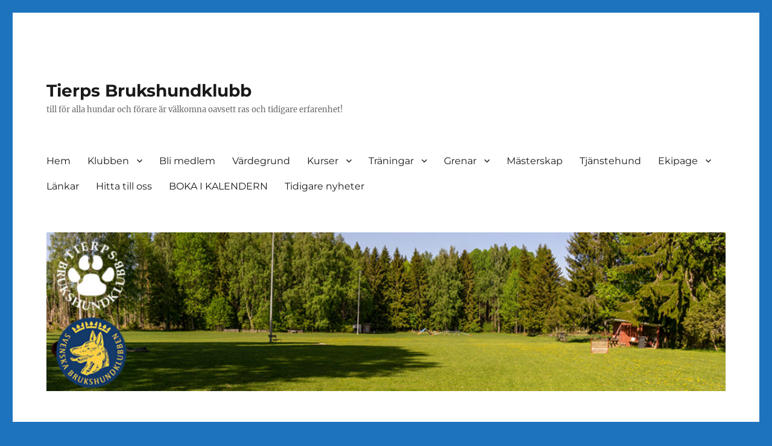

--- FILE ---
content_type: text/html; charset=UTF-8
request_url: http://tierpsbk.se/2019/05/25/tema-kvall-i-momentet-krypande/
body_size: 14364
content:
<!DOCTYPE html>
<html lang="sv-SE" class="no-js">
<head>
	<meta charset="UTF-8">
	<meta name="viewport" content="width=device-width, initial-scale=1.0">
	<link rel="profile" href="https://gmpg.org/xfn/11">
		<script>(function(html){html.className = html.className.replace(/\bno-js\b/,'js')})(document.documentElement);</script>
<title>Tema kväll i momentet krypande &#8211; Tierps Brukshundklubb</title>
<meta name='robots' content='max-image-preview:large' />
	<style>img:is([sizes="auto" i], [sizes^="auto," i]) { contain-intrinsic-size: 3000px 1500px }</style>
	<link rel='dns-prefetch' href='//platform-api.sharethis.com' />
<link rel="alternate" type="application/rss+xml" title="Tierps Brukshundklubb &raquo; Webbflöde" href="http://tierpsbk.se/feed/" />
<link rel="alternate" type="application/rss+xml" title="Tierps Brukshundklubb &raquo; Kommentarsflöde" href="http://tierpsbk.se/comments/feed/" />
		<!-- This site uses the Google Analytics by MonsterInsights plugin v9.9.0 - Using Analytics tracking - https://www.monsterinsights.com/ -->
							<script src="//www.googletagmanager.com/gtag/js?id=G-PMVTGLRYD9"  data-cfasync="false" data-wpfc-render="false" async></script>
			<script data-cfasync="false" data-wpfc-render="false">
				var mi_version = '9.9.0';
				var mi_track_user = true;
				var mi_no_track_reason = '';
								var MonsterInsightsDefaultLocations = {"page_location":"http:\/\/tierpsbk.se\/2019\/05\/25\/tema-kvall-i-momentet-krypande\/"};
								if ( typeof MonsterInsightsPrivacyGuardFilter === 'function' ) {
					var MonsterInsightsLocations = (typeof MonsterInsightsExcludeQuery === 'object') ? MonsterInsightsPrivacyGuardFilter( MonsterInsightsExcludeQuery ) : MonsterInsightsPrivacyGuardFilter( MonsterInsightsDefaultLocations );
				} else {
					var MonsterInsightsLocations = (typeof MonsterInsightsExcludeQuery === 'object') ? MonsterInsightsExcludeQuery : MonsterInsightsDefaultLocations;
				}

								var disableStrs = [
										'ga-disable-G-PMVTGLRYD9',
									];

				/* Function to detect opted out users */
				function __gtagTrackerIsOptedOut() {
					for (var index = 0; index < disableStrs.length; index++) {
						if (document.cookie.indexOf(disableStrs[index] + '=true') > -1) {
							return true;
						}
					}

					return false;
				}

				/* Disable tracking if the opt-out cookie exists. */
				if (__gtagTrackerIsOptedOut()) {
					for (var index = 0; index < disableStrs.length; index++) {
						window[disableStrs[index]] = true;
					}
				}

				/* Opt-out function */
				function __gtagTrackerOptout() {
					for (var index = 0; index < disableStrs.length; index++) {
						document.cookie = disableStrs[index] + '=true; expires=Thu, 31 Dec 2099 23:59:59 UTC; path=/';
						window[disableStrs[index]] = true;
					}
				}

				if ('undefined' === typeof gaOptout) {
					function gaOptout() {
						__gtagTrackerOptout();
					}
				}
								window.dataLayer = window.dataLayer || [];

				window.MonsterInsightsDualTracker = {
					helpers: {},
					trackers: {},
				};
				if (mi_track_user) {
					function __gtagDataLayer() {
						dataLayer.push(arguments);
					}

					function __gtagTracker(type, name, parameters) {
						if (!parameters) {
							parameters = {};
						}

						if (parameters.send_to) {
							__gtagDataLayer.apply(null, arguments);
							return;
						}

						if (type === 'event') {
														parameters.send_to = monsterinsights_frontend.v4_id;
							var hookName = name;
							if (typeof parameters['event_category'] !== 'undefined') {
								hookName = parameters['event_category'] + ':' + name;
							}

							if (typeof MonsterInsightsDualTracker.trackers[hookName] !== 'undefined') {
								MonsterInsightsDualTracker.trackers[hookName](parameters);
							} else {
								__gtagDataLayer('event', name, parameters);
							}
							
						} else {
							__gtagDataLayer.apply(null, arguments);
						}
					}

					__gtagTracker('js', new Date());
					__gtagTracker('set', {
						'developer_id.dZGIzZG': true,
											});
					if ( MonsterInsightsLocations.page_location ) {
						__gtagTracker('set', MonsterInsightsLocations);
					}
										__gtagTracker('config', 'G-PMVTGLRYD9', {"forceSSL":"true","link_attribution":"true"} );
										window.gtag = __gtagTracker;										(function () {
						/* https://developers.google.com/analytics/devguides/collection/analyticsjs/ */
						/* ga and __gaTracker compatibility shim. */
						var noopfn = function () {
							return null;
						};
						var newtracker = function () {
							return new Tracker();
						};
						var Tracker = function () {
							return null;
						};
						var p = Tracker.prototype;
						p.get = noopfn;
						p.set = noopfn;
						p.send = function () {
							var args = Array.prototype.slice.call(arguments);
							args.unshift('send');
							__gaTracker.apply(null, args);
						};
						var __gaTracker = function () {
							var len = arguments.length;
							if (len === 0) {
								return;
							}
							var f = arguments[len - 1];
							if (typeof f !== 'object' || f === null || typeof f.hitCallback !== 'function') {
								if ('send' === arguments[0]) {
									var hitConverted, hitObject = false, action;
									if ('event' === arguments[1]) {
										if ('undefined' !== typeof arguments[3]) {
											hitObject = {
												'eventAction': arguments[3],
												'eventCategory': arguments[2],
												'eventLabel': arguments[4],
												'value': arguments[5] ? arguments[5] : 1,
											}
										}
									}
									if ('pageview' === arguments[1]) {
										if ('undefined' !== typeof arguments[2]) {
											hitObject = {
												'eventAction': 'page_view',
												'page_path': arguments[2],
											}
										}
									}
									if (typeof arguments[2] === 'object') {
										hitObject = arguments[2];
									}
									if (typeof arguments[5] === 'object') {
										Object.assign(hitObject, arguments[5]);
									}
									if ('undefined' !== typeof arguments[1].hitType) {
										hitObject = arguments[1];
										if ('pageview' === hitObject.hitType) {
											hitObject.eventAction = 'page_view';
										}
									}
									if (hitObject) {
										action = 'timing' === arguments[1].hitType ? 'timing_complete' : hitObject.eventAction;
										hitConverted = mapArgs(hitObject);
										__gtagTracker('event', action, hitConverted);
									}
								}
								return;
							}

							function mapArgs(args) {
								var arg, hit = {};
								var gaMap = {
									'eventCategory': 'event_category',
									'eventAction': 'event_action',
									'eventLabel': 'event_label',
									'eventValue': 'event_value',
									'nonInteraction': 'non_interaction',
									'timingCategory': 'event_category',
									'timingVar': 'name',
									'timingValue': 'value',
									'timingLabel': 'event_label',
									'page': 'page_path',
									'location': 'page_location',
									'title': 'page_title',
									'referrer' : 'page_referrer',
								};
								for (arg in args) {
																		if (!(!args.hasOwnProperty(arg) || !gaMap.hasOwnProperty(arg))) {
										hit[gaMap[arg]] = args[arg];
									} else {
										hit[arg] = args[arg];
									}
								}
								return hit;
							}

							try {
								f.hitCallback();
							} catch (ex) {
							}
						};
						__gaTracker.create = newtracker;
						__gaTracker.getByName = newtracker;
						__gaTracker.getAll = function () {
							return [];
						};
						__gaTracker.remove = noopfn;
						__gaTracker.loaded = true;
						window['__gaTracker'] = __gaTracker;
					})();
									} else {
										console.log("");
					(function () {
						function __gtagTracker() {
							return null;
						}

						window['__gtagTracker'] = __gtagTracker;
						window['gtag'] = __gtagTracker;
					})();
									}
			</script>
			
							<!-- / Google Analytics by MonsterInsights -->
		<script>
window._wpemojiSettings = {"baseUrl":"https:\/\/s.w.org\/images\/core\/emoji\/16.0.1\/72x72\/","ext":".png","svgUrl":"https:\/\/s.w.org\/images\/core\/emoji\/16.0.1\/svg\/","svgExt":".svg","source":{"concatemoji":"http:\/\/tierpsbk.se\/wp-includes\/js\/wp-emoji-release.min.js?ver=6.8.3"}};
/*! This file is auto-generated */
!function(s,n){var o,i,e;function c(e){try{var t={supportTests:e,timestamp:(new Date).valueOf()};sessionStorage.setItem(o,JSON.stringify(t))}catch(e){}}function p(e,t,n){e.clearRect(0,0,e.canvas.width,e.canvas.height),e.fillText(t,0,0);var t=new Uint32Array(e.getImageData(0,0,e.canvas.width,e.canvas.height).data),a=(e.clearRect(0,0,e.canvas.width,e.canvas.height),e.fillText(n,0,0),new Uint32Array(e.getImageData(0,0,e.canvas.width,e.canvas.height).data));return t.every(function(e,t){return e===a[t]})}function u(e,t){e.clearRect(0,0,e.canvas.width,e.canvas.height),e.fillText(t,0,0);for(var n=e.getImageData(16,16,1,1),a=0;a<n.data.length;a++)if(0!==n.data[a])return!1;return!0}function f(e,t,n,a){switch(t){case"flag":return n(e,"\ud83c\udff3\ufe0f\u200d\u26a7\ufe0f","\ud83c\udff3\ufe0f\u200b\u26a7\ufe0f")?!1:!n(e,"\ud83c\udde8\ud83c\uddf6","\ud83c\udde8\u200b\ud83c\uddf6")&&!n(e,"\ud83c\udff4\udb40\udc67\udb40\udc62\udb40\udc65\udb40\udc6e\udb40\udc67\udb40\udc7f","\ud83c\udff4\u200b\udb40\udc67\u200b\udb40\udc62\u200b\udb40\udc65\u200b\udb40\udc6e\u200b\udb40\udc67\u200b\udb40\udc7f");case"emoji":return!a(e,"\ud83e\udedf")}return!1}function g(e,t,n,a){var r="undefined"!=typeof WorkerGlobalScope&&self instanceof WorkerGlobalScope?new OffscreenCanvas(300,150):s.createElement("canvas"),o=r.getContext("2d",{willReadFrequently:!0}),i=(o.textBaseline="top",o.font="600 32px Arial",{});return e.forEach(function(e){i[e]=t(o,e,n,a)}),i}function t(e){var t=s.createElement("script");t.src=e,t.defer=!0,s.head.appendChild(t)}"undefined"!=typeof Promise&&(o="wpEmojiSettingsSupports",i=["flag","emoji"],n.supports={everything:!0,everythingExceptFlag:!0},e=new Promise(function(e){s.addEventListener("DOMContentLoaded",e,{once:!0})}),new Promise(function(t){var n=function(){try{var e=JSON.parse(sessionStorage.getItem(o));if("object"==typeof e&&"number"==typeof e.timestamp&&(new Date).valueOf()<e.timestamp+604800&&"object"==typeof e.supportTests)return e.supportTests}catch(e){}return null}();if(!n){if("undefined"!=typeof Worker&&"undefined"!=typeof OffscreenCanvas&&"undefined"!=typeof URL&&URL.createObjectURL&&"undefined"!=typeof Blob)try{var e="postMessage("+g.toString()+"("+[JSON.stringify(i),f.toString(),p.toString(),u.toString()].join(",")+"));",a=new Blob([e],{type:"text/javascript"}),r=new Worker(URL.createObjectURL(a),{name:"wpTestEmojiSupports"});return void(r.onmessage=function(e){c(n=e.data),r.terminate(),t(n)})}catch(e){}c(n=g(i,f,p,u))}t(n)}).then(function(e){for(var t in e)n.supports[t]=e[t],n.supports.everything=n.supports.everything&&n.supports[t],"flag"!==t&&(n.supports.everythingExceptFlag=n.supports.everythingExceptFlag&&n.supports[t]);n.supports.everythingExceptFlag=n.supports.everythingExceptFlag&&!n.supports.flag,n.DOMReady=!1,n.readyCallback=function(){n.DOMReady=!0}}).then(function(){return e}).then(function(){var e;n.supports.everything||(n.readyCallback(),(e=n.source||{}).concatemoji?t(e.concatemoji):e.wpemoji&&e.twemoji&&(t(e.twemoji),t(e.wpemoji)))}))}((window,document),window._wpemojiSettings);
</script>
<style id='wp-emoji-styles-inline-css'>

	img.wp-smiley, img.emoji {
		display: inline !important;
		border: none !important;
		box-shadow: none !important;
		height: 1em !important;
		width: 1em !important;
		margin: 0 0.07em !important;
		vertical-align: -0.1em !important;
		background: none !important;
		padding: 0 !important;
	}
</style>
<link rel='stylesheet' id='wp-block-library-css' href='http://tierpsbk.se/wp-includes/css/dist/block-library/style.min.css?ver=6.8.3' media='all' />
<style id='wp-block-library-theme-inline-css'>
.wp-block-audio :where(figcaption){color:#555;font-size:13px;text-align:center}.is-dark-theme .wp-block-audio :where(figcaption){color:#ffffffa6}.wp-block-audio{margin:0 0 1em}.wp-block-code{border:1px solid #ccc;border-radius:4px;font-family:Menlo,Consolas,monaco,monospace;padding:.8em 1em}.wp-block-embed :where(figcaption){color:#555;font-size:13px;text-align:center}.is-dark-theme .wp-block-embed :where(figcaption){color:#ffffffa6}.wp-block-embed{margin:0 0 1em}.blocks-gallery-caption{color:#555;font-size:13px;text-align:center}.is-dark-theme .blocks-gallery-caption{color:#ffffffa6}:root :where(.wp-block-image figcaption){color:#555;font-size:13px;text-align:center}.is-dark-theme :root :where(.wp-block-image figcaption){color:#ffffffa6}.wp-block-image{margin:0 0 1em}.wp-block-pullquote{border-bottom:4px solid;border-top:4px solid;color:currentColor;margin-bottom:1.75em}.wp-block-pullquote cite,.wp-block-pullquote footer,.wp-block-pullquote__citation{color:currentColor;font-size:.8125em;font-style:normal;text-transform:uppercase}.wp-block-quote{border-left:.25em solid;margin:0 0 1.75em;padding-left:1em}.wp-block-quote cite,.wp-block-quote footer{color:currentColor;font-size:.8125em;font-style:normal;position:relative}.wp-block-quote:where(.has-text-align-right){border-left:none;border-right:.25em solid;padding-left:0;padding-right:1em}.wp-block-quote:where(.has-text-align-center){border:none;padding-left:0}.wp-block-quote.is-large,.wp-block-quote.is-style-large,.wp-block-quote:where(.is-style-plain){border:none}.wp-block-search .wp-block-search__label{font-weight:700}.wp-block-search__button{border:1px solid #ccc;padding:.375em .625em}:where(.wp-block-group.has-background){padding:1.25em 2.375em}.wp-block-separator.has-css-opacity{opacity:.4}.wp-block-separator{border:none;border-bottom:2px solid;margin-left:auto;margin-right:auto}.wp-block-separator.has-alpha-channel-opacity{opacity:1}.wp-block-separator:not(.is-style-wide):not(.is-style-dots){width:100px}.wp-block-separator.has-background:not(.is-style-dots){border-bottom:none;height:1px}.wp-block-separator.has-background:not(.is-style-wide):not(.is-style-dots){height:2px}.wp-block-table{margin:0 0 1em}.wp-block-table td,.wp-block-table th{word-break:normal}.wp-block-table :where(figcaption){color:#555;font-size:13px;text-align:center}.is-dark-theme .wp-block-table :where(figcaption){color:#ffffffa6}.wp-block-video :where(figcaption){color:#555;font-size:13px;text-align:center}.is-dark-theme .wp-block-video :where(figcaption){color:#ffffffa6}.wp-block-video{margin:0 0 1em}:root :where(.wp-block-template-part.has-background){margin-bottom:0;margin-top:0;padding:1.25em 2.375em}
</style>
<style id='classic-theme-styles-inline-css'>
/*! This file is auto-generated */
.wp-block-button__link{color:#fff;background-color:#32373c;border-radius:9999px;box-shadow:none;text-decoration:none;padding:calc(.667em + 2px) calc(1.333em + 2px);font-size:1.125em}.wp-block-file__button{background:#32373c;color:#fff;text-decoration:none}
</style>
<style id='global-styles-inline-css'>
:root{--wp--preset--aspect-ratio--square: 1;--wp--preset--aspect-ratio--4-3: 4/3;--wp--preset--aspect-ratio--3-4: 3/4;--wp--preset--aspect-ratio--3-2: 3/2;--wp--preset--aspect-ratio--2-3: 2/3;--wp--preset--aspect-ratio--16-9: 16/9;--wp--preset--aspect-ratio--9-16: 9/16;--wp--preset--color--black: #000000;--wp--preset--color--cyan-bluish-gray: #abb8c3;--wp--preset--color--white: #fff;--wp--preset--color--pale-pink: #f78da7;--wp--preset--color--vivid-red: #cf2e2e;--wp--preset--color--luminous-vivid-orange: #ff6900;--wp--preset--color--luminous-vivid-amber: #fcb900;--wp--preset--color--light-green-cyan: #7bdcb5;--wp--preset--color--vivid-green-cyan: #00d084;--wp--preset--color--pale-cyan-blue: #8ed1fc;--wp--preset--color--vivid-cyan-blue: #0693e3;--wp--preset--color--vivid-purple: #9b51e0;--wp--preset--color--dark-gray: #1a1a1a;--wp--preset--color--medium-gray: #686868;--wp--preset--color--light-gray: #e5e5e5;--wp--preset--color--blue-gray: #4d545c;--wp--preset--color--bright-blue: #007acc;--wp--preset--color--light-blue: #9adffd;--wp--preset--color--dark-brown: #402b30;--wp--preset--color--medium-brown: #774e24;--wp--preset--color--dark-red: #640c1f;--wp--preset--color--bright-red: #ff675f;--wp--preset--color--yellow: #ffef8e;--wp--preset--gradient--vivid-cyan-blue-to-vivid-purple: linear-gradient(135deg,rgba(6,147,227,1) 0%,rgb(155,81,224) 100%);--wp--preset--gradient--light-green-cyan-to-vivid-green-cyan: linear-gradient(135deg,rgb(122,220,180) 0%,rgb(0,208,130) 100%);--wp--preset--gradient--luminous-vivid-amber-to-luminous-vivid-orange: linear-gradient(135deg,rgba(252,185,0,1) 0%,rgba(255,105,0,1) 100%);--wp--preset--gradient--luminous-vivid-orange-to-vivid-red: linear-gradient(135deg,rgba(255,105,0,1) 0%,rgb(207,46,46) 100%);--wp--preset--gradient--very-light-gray-to-cyan-bluish-gray: linear-gradient(135deg,rgb(238,238,238) 0%,rgb(169,184,195) 100%);--wp--preset--gradient--cool-to-warm-spectrum: linear-gradient(135deg,rgb(74,234,220) 0%,rgb(151,120,209) 20%,rgb(207,42,186) 40%,rgb(238,44,130) 60%,rgb(251,105,98) 80%,rgb(254,248,76) 100%);--wp--preset--gradient--blush-light-purple: linear-gradient(135deg,rgb(255,206,236) 0%,rgb(152,150,240) 100%);--wp--preset--gradient--blush-bordeaux: linear-gradient(135deg,rgb(254,205,165) 0%,rgb(254,45,45) 50%,rgb(107,0,62) 100%);--wp--preset--gradient--luminous-dusk: linear-gradient(135deg,rgb(255,203,112) 0%,rgb(199,81,192) 50%,rgb(65,88,208) 100%);--wp--preset--gradient--pale-ocean: linear-gradient(135deg,rgb(255,245,203) 0%,rgb(182,227,212) 50%,rgb(51,167,181) 100%);--wp--preset--gradient--electric-grass: linear-gradient(135deg,rgb(202,248,128) 0%,rgb(113,206,126) 100%);--wp--preset--gradient--midnight: linear-gradient(135deg,rgb(2,3,129) 0%,rgb(40,116,252) 100%);--wp--preset--font-size--small: 13px;--wp--preset--font-size--medium: 20px;--wp--preset--font-size--large: 36px;--wp--preset--font-size--x-large: 42px;--wp--preset--spacing--20: 0.44rem;--wp--preset--spacing--30: 0.67rem;--wp--preset--spacing--40: 1rem;--wp--preset--spacing--50: 1.5rem;--wp--preset--spacing--60: 2.25rem;--wp--preset--spacing--70: 3.38rem;--wp--preset--spacing--80: 5.06rem;--wp--preset--shadow--natural: 6px 6px 9px rgba(0, 0, 0, 0.2);--wp--preset--shadow--deep: 12px 12px 50px rgba(0, 0, 0, 0.4);--wp--preset--shadow--sharp: 6px 6px 0px rgba(0, 0, 0, 0.2);--wp--preset--shadow--outlined: 6px 6px 0px -3px rgba(255, 255, 255, 1), 6px 6px rgba(0, 0, 0, 1);--wp--preset--shadow--crisp: 6px 6px 0px rgba(0, 0, 0, 1);}:where(.is-layout-flex){gap: 0.5em;}:where(.is-layout-grid){gap: 0.5em;}body .is-layout-flex{display: flex;}.is-layout-flex{flex-wrap: wrap;align-items: center;}.is-layout-flex > :is(*, div){margin: 0;}body .is-layout-grid{display: grid;}.is-layout-grid > :is(*, div){margin: 0;}:where(.wp-block-columns.is-layout-flex){gap: 2em;}:where(.wp-block-columns.is-layout-grid){gap: 2em;}:where(.wp-block-post-template.is-layout-flex){gap: 1.25em;}:where(.wp-block-post-template.is-layout-grid){gap: 1.25em;}.has-black-color{color: var(--wp--preset--color--black) !important;}.has-cyan-bluish-gray-color{color: var(--wp--preset--color--cyan-bluish-gray) !important;}.has-white-color{color: var(--wp--preset--color--white) !important;}.has-pale-pink-color{color: var(--wp--preset--color--pale-pink) !important;}.has-vivid-red-color{color: var(--wp--preset--color--vivid-red) !important;}.has-luminous-vivid-orange-color{color: var(--wp--preset--color--luminous-vivid-orange) !important;}.has-luminous-vivid-amber-color{color: var(--wp--preset--color--luminous-vivid-amber) !important;}.has-light-green-cyan-color{color: var(--wp--preset--color--light-green-cyan) !important;}.has-vivid-green-cyan-color{color: var(--wp--preset--color--vivid-green-cyan) !important;}.has-pale-cyan-blue-color{color: var(--wp--preset--color--pale-cyan-blue) !important;}.has-vivid-cyan-blue-color{color: var(--wp--preset--color--vivid-cyan-blue) !important;}.has-vivid-purple-color{color: var(--wp--preset--color--vivid-purple) !important;}.has-black-background-color{background-color: var(--wp--preset--color--black) !important;}.has-cyan-bluish-gray-background-color{background-color: var(--wp--preset--color--cyan-bluish-gray) !important;}.has-white-background-color{background-color: var(--wp--preset--color--white) !important;}.has-pale-pink-background-color{background-color: var(--wp--preset--color--pale-pink) !important;}.has-vivid-red-background-color{background-color: var(--wp--preset--color--vivid-red) !important;}.has-luminous-vivid-orange-background-color{background-color: var(--wp--preset--color--luminous-vivid-orange) !important;}.has-luminous-vivid-amber-background-color{background-color: var(--wp--preset--color--luminous-vivid-amber) !important;}.has-light-green-cyan-background-color{background-color: var(--wp--preset--color--light-green-cyan) !important;}.has-vivid-green-cyan-background-color{background-color: var(--wp--preset--color--vivid-green-cyan) !important;}.has-pale-cyan-blue-background-color{background-color: var(--wp--preset--color--pale-cyan-blue) !important;}.has-vivid-cyan-blue-background-color{background-color: var(--wp--preset--color--vivid-cyan-blue) !important;}.has-vivid-purple-background-color{background-color: var(--wp--preset--color--vivid-purple) !important;}.has-black-border-color{border-color: var(--wp--preset--color--black) !important;}.has-cyan-bluish-gray-border-color{border-color: var(--wp--preset--color--cyan-bluish-gray) !important;}.has-white-border-color{border-color: var(--wp--preset--color--white) !important;}.has-pale-pink-border-color{border-color: var(--wp--preset--color--pale-pink) !important;}.has-vivid-red-border-color{border-color: var(--wp--preset--color--vivid-red) !important;}.has-luminous-vivid-orange-border-color{border-color: var(--wp--preset--color--luminous-vivid-orange) !important;}.has-luminous-vivid-amber-border-color{border-color: var(--wp--preset--color--luminous-vivid-amber) !important;}.has-light-green-cyan-border-color{border-color: var(--wp--preset--color--light-green-cyan) !important;}.has-vivid-green-cyan-border-color{border-color: var(--wp--preset--color--vivid-green-cyan) !important;}.has-pale-cyan-blue-border-color{border-color: var(--wp--preset--color--pale-cyan-blue) !important;}.has-vivid-cyan-blue-border-color{border-color: var(--wp--preset--color--vivid-cyan-blue) !important;}.has-vivid-purple-border-color{border-color: var(--wp--preset--color--vivid-purple) !important;}.has-vivid-cyan-blue-to-vivid-purple-gradient-background{background: var(--wp--preset--gradient--vivid-cyan-blue-to-vivid-purple) !important;}.has-light-green-cyan-to-vivid-green-cyan-gradient-background{background: var(--wp--preset--gradient--light-green-cyan-to-vivid-green-cyan) !important;}.has-luminous-vivid-amber-to-luminous-vivid-orange-gradient-background{background: var(--wp--preset--gradient--luminous-vivid-amber-to-luminous-vivid-orange) !important;}.has-luminous-vivid-orange-to-vivid-red-gradient-background{background: var(--wp--preset--gradient--luminous-vivid-orange-to-vivid-red) !important;}.has-very-light-gray-to-cyan-bluish-gray-gradient-background{background: var(--wp--preset--gradient--very-light-gray-to-cyan-bluish-gray) !important;}.has-cool-to-warm-spectrum-gradient-background{background: var(--wp--preset--gradient--cool-to-warm-spectrum) !important;}.has-blush-light-purple-gradient-background{background: var(--wp--preset--gradient--blush-light-purple) !important;}.has-blush-bordeaux-gradient-background{background: var(--wp--preset--gradient--blush-bordeaux) !important;}.has-luminous-dusk-gradient-background{background: var(--wp--preset--gradient--luminous-dusk) !important;}.has-pale-ocean-gradient-background{background: var(--wp--preset--gradient--pale-ocean) !important;}.has-electric-grass-gradient-background{background: var(--wp--preset--gradient--electric-grass) !important;}.has-midnight-gradient-background{background: var(--wp--preset--gradient--midnight) !important;}.has-small-font-size{font-size: var(--wp--preset--font-size--small) !important;}.has-medium-font-size{font-size: var(--wp--preset--font-size--medium) !important;}.has-large-font-size{font-size: var(--wp--preset--font-size--large) !important;}.has-x-large-font-size{font-size: var(--wp--preset--font-size--x-large) !important;}
:where(.wp-block-post-template.is-layout-flex){gap: 1.25em;}:where(.wp-block-post-template.is-layout-grid){gap: 1.25em;}
:where(.wp-block-columns.is-layout-flex){gap: 2em;}:where(.wp-block-columns.is-layout-grid){gap: 2em;}
:root :where(.wp-block-pullquote){font-size: 1.5em;line-height: 1.6;}
</style>
<link rel='stylesheet' id='iw-defaults-css' href='http://tierpsbk.se/wp-content/plugins/widgets-for-siteorigin/inc/../css/defaults.css?ver=1.4.7' media='all' />
<link rel='stylesheet' id='twentysixteen-fonts-css' href='http://tierpsbk.se/wp-content/themes/twentysixteen/fonts/merriweather-plus-montserrat-plus-inconsolata.css?ver=20230328' media='all' />
<link rel='stylesheet' id='genericons-css' href='http://tierpsbk.se/wp-content/themes/twentysixteen/genericons/genericons.css?ver=20201208' media='all' />
<link rel='stylesheet' id='twentysixteen-style-css' href='http://tierpsbk.se/wp-content/themes/twentysixteen/style.css?ver=20250715' media='all' />
<link rel='stylesheet' id='twentysixteen-block-style-css' href='http://tierpsbk.se/wp-content/themes/twentysixteen/css/blocks.css?ver=20240817' media='all' />
<!--[if lt IE 10]>
<link rel='stylesheet' id='twentysixteen-ie-css' href='http://tierpsbk.se/wp-content/themes/twentysixteen/css/ie.css?ver=20170530' media='all' />
<![endif]-->
<!--[if lt IE 9]>
<link rel='stylesheet' id='twentysixteen-ie8-css' href='http://tierpsbk.se/wp-content/themes/twentysixteen/css/ie8.css?ver=20170530' media='all' />
<![endif]-->
<!--[if lt IE 8]>
<link rel='stylesheet' id='twentysixteen-ie7-css' href='http://tierpsbk.se/wp-content/themes/twentysixteen/css/ie7.css?ver=20170530' media='all' />
<![endif]-->
<script src="http://tierpsbk.se/wp-content/plugins/google-analytics-for-wordpress/assets/js/frontend-gtag.min.js?ver=9.9.0" id="monsterinsights-frontend-script-js" async data-wp-strategy="async"></script>
<script data-cfasync="false" data-wpfc-render="false" id='monsterinsights-frontend-script-js-extra'>var monsterinsights_frontend = {"js_events_tracking":"true","download_extensions":"doc,pdf,ppt,zip,xls,docx,pptx,xlsx","inbound_paths":"[{\"path\":\"\\\/go\\\/\",\"label\":\"affiliate\"},{\"path\":\"\\\/recommend\\\/\",\"label\":\"affiliate\"}]","home_url":"http:\/\/tierpsbk.se","hash_tracking":"false","v4_id":"G-PMVTGLRYD9"};</script>
<!--[if lt IE 9]>
<script src="http://tierpsbk.se/wp-content/themes/twentysixteen/js/html5.js?ver=3.7.3" id="twentysixteen-html5-js"></script>
<![endif]-->
<script src="http://tierpsbk.se/wp-includes/js/jquery/jquery.min.js?ver=3.7.1" id="jquery-core-js"></script>
<script src="http://tierpsbk.se/wp-includes/js/jquery/jquery-migrate.min.js?ver=3.4.1" id="jquery-migrate-js"></script>
<script id="twentysixteen-script-js-extra">
var screenReaderText = {"expand":"expandera undermeny","collapse":"minimera undermeny"};
</script>
<script src="http://tierpsbk.se/wp-content/themes/twentysixteen/js/functions.js?ver=20230629" id="twentysixteen-script-js" defer data-wp-strategy="defer"></script>
<script src="//platform-api.sharethis.com/js/sharethis.js#source=googleanalytics-wordpress#product=ga&amp;property=5937097c42902e00112e9f86" id="googleanalytics-platform-sharethis-js"></script>
<link rel="https://api.w.org/" href="http://tierpsbk.se/wp-json/" /><link rel="alternate" title="JSON" type="application/json" href="http://tierpsbk.se/wp-json/wp/v2/posts/4591" /><link rel="EditURI" type="application/rsd+xml" title="RSD" href="http://tierpsbk.se/xmlrpc.php?rsd" />
<meta name="generator" content="WordPress 6.8.3" />
<link rel="canonical" href="http://tierpsbk.se/2019/05/25/tema-kvall-i-momentet-krypande/" />
<link rel='shortlink' href='http://tierpsbk.se/?p=4591' />
<link rel="alternate" title="oEmbed (JSON)" type="application/json+oembed" href="http://tierpsbk.se/wp-json/oembed/1.0/embed?url=http%3A%2F%2Ftierpsbk.se%2F2019%2F05%2F25%2Ftema-kvall-i-momentet-krypande%2F" />
<link rel="alternate" title="oEmbed (XML)" type="text/xml+oembed" href="http://tierpsbk.se/wp-json/oembed/1.0/embed?url=http%3A%2F%2Ftierpsbk.se%2F2019%2F05%2F25%2Ftema-kvall-i-momentet-krypande%2F&#038;format=xml" />
<script>
(function() {
	(function (i, s, o, g, r, a, m) {
		i['GoogleAnalyticsObject'] = r;
		i[r] = i[r] || function () {
				(i[r].q = i[r].q || []).push(arguments)
			}, i[r].l = 1 * new Date();
		a = s.createElement(o),
			m = s.getElementsByTagName(o)[0];
		a.async = 1;
		a.src = g;
		m.parentNode.insertBefore(a, m)
	})(window, document, 'script', 'https://google-analytics.com/analytics.js', 'ga');

	ga('create', 'UA-100617655-1', 'auto');
			ga('send', 'pageview');
	})();
</script>
<style id="custom-background-css">
body.custom-background { background-color: #1e73be; }
</style>
	<link rel="icon" href="http://tierpsbk.se/wp-content/uploads/2015/08/cropped-tbk_logga_300-1-32x32.png" sizes="32x32" />
<link rel="icon" href="http://tierpsbk.se/wp-content/uploads/2015/08/cropped-tbk_logga_300-1-192x192.png" sizes="192x192" />
<link rel="apple-touch-icon" href="http://tierpsbk.se/wp-content/uploads/2015/08/cropped-tbk_logga_300-1-180x180.png" />
<meta name="msapplication-TileImage" content="http://tierpsbk.se/wp-content/uploads/2015/08/cropped-tbk_logga_300-1-270x270.png" />
</head>

<body class="wp-singular post-template-default single single-post postid-4591 single-format-standard custom-background wp-embed-responsive wp-theme-twentysixteen">
<div id="page" class="site">
	<div class="site-inner">
		<a class="skip-link screen-reader-text" href="#content">
			Hoppa till innehåll		</a>

		<header id="masthead" class="site-header">
			<div class="site-header-main">
				<div class="site-branding">
																					<p class="site-title"><a href="http://tierpsbk.se/" rel="home" >Tierps Brukshundklubb</a></p>
												<p class="site-description">till för alla hundar och förare är välkomna oavsett ras och tidigare erfarenhet!</p>
									</div><!-- .site-branding -->

									<button id="menu-toggle" class="menu-toggle">Meny</button>

					<div id="site-header-menu" class="site-header-menu">
													<nav id="site-navigation" class="main-navigation" aria-label="Primär meny">
								<div class="menu-meny2-container"><ul id="menu-meny2" class="primary-menu"><li id="menu-item-3103" class="menu-item menu-item-type-custom menu-item-object-custom menu-item-home menu-item-3103"><a href="http://tierpsbk.se/">Hem</a></li>
<li id="menu-item-3104" class="menu-item menu-item-type-post_type menu-item-object-page menu-item-has-children menu-item-3104"><a href="http://tierpsbk.se/tierpsbk/">Klubben</a>
<ul class="sub-menu">
	<li id="menu-item-5769" class="menu-item menu-item-type-post_type menu-item-object-page menu-item-5769"><a href="http://tierpsbk.se/tierpsbk/styrelsen-2025-2026/">Styrelsen 2025–2026</a></li>
	<li id="menu-item-8208" class="menu-item menu-item-type-post_type menu-item-object-page menu-item-8208"><a href="http://tierpsbk.se/verksamhetsinfo/">Verksamhetsinfo</a></li>
	<li id="menu-item-6308" class="menu-item menu-item-type-post_type menu-item-object-page menu-item-6308"><a href="http://tierpsbk.se/tierpsbk/arbetsgrupper-2025-2026/">Arbetsgrupper 2025-2026</a></li>
	<li id="menu-item-8332" class="menu-item menu-item-type-post_type menu-item-object-page menu-item-8332"><a href="http://tierpsbk.se/tierpsbk/facebooks-grupper/">Facebooks grupper</a></li>
	<li id="menu-item-6227" class="menu-item menu-item-type-post_type menu-item-object-page menu-item-6227"><a href="http://tierpsbk.se/tierpsbk/stadgar/">Stadgar</a></li>
	<li id="menu-item-6362" class="menu-item menu-item-type-post_type menu-item-object-page menu-item-6362"><a href="http://tierpsbk.se/tierpsbk/blanketter/">Blanketter</a></li>
	<li id="menu-item-4251" class="menu-item menu-item-type-post_type menu-item-object-page menu-item-4251"><a href="http://tierpsbk.se/tierpsbk/integritetspolicy/">Integritetspolicy</a></li>
	<li id="menu-item-6034" class="menu-item menu-item-type-post_type menu-item-object-page menu-item-6034"><a href="http://tierpsbk.se/tierpsbk/atgarder-coronapandemin/">Åtgärder – coronapandemin</a></li>
	<li id="menu-item-3314" class="menu-item menu-item-type-post_type menu-item-object-page menu-item-3314"><a href="http://tierpsbk.se/tierpsbk/uthyrning/">Uthyrning</a></li>
	<li id="menu-item-3137" class="menu-item menu-item-type-post_type menu-item-object-page menu-item-3137"><a href="http://tierpsbk.se/km/tbks-statuter/">Vandringspriser</a></li>
	<li id="menu-item-6814" class="menu-item menu-item-type-post_type menu-item-object-page menu-item-6814"><a href="http://tierpsbk.se/tierpsbk/tbk-logga-pa-ditt-plagg/">TBK-logga på ditt plagg</a></li>
	<li id="menu-item-3502" class="menu-item menu-item-type-post_type menu-item-object-page menu-item-3502"><a href="http://tierpsbk.se/prinfo/">Pr/Info</a></li>
	<li id="menu-item-3161" class="menu-item menu-item-type-post_type menu-item-object-page menu-item-3161"><a href="http://tierpsbk.se/tierpsbk/arets-klubb-2015/">Årets klubb – 2014</a></li>
	<li id="menu-item-4276" class="menu-item menu-item-type-post_type menu-item-object-page menu-item-4276"><a href="http://tierpsbk.se/tierpsbk/arkiv/sbk-100-arsjubileum/">SBK 100-årsjubileum</a></li>
	<li id="menu-item-4290" class="menu-item menu-item-type-post_type menu-item-object-page menu-item-4290"><a href="http://tierpsbk.se/nos-2/">NOS</a></li>
	<li id="menu-item-3162" class="menu-item menu-item-type-post_type menu-item-object-page menu-item-has-children menu-item-3162"><a href="http://tierpsbk.se/tierpsbk/arkiv/">Arkiv</a>
	<ul class="sub-menu">
		<li id="menu-item-3138" class="menu-item menu-item-type-post_type menu-item-object-page menu-item-3138"><a href="http://tierpsbk.se/tierpsbk/arkiv/hundagardagen-den-13-april-2013/hundagardagen-2013-04-13/">Bilder från Hundägardagen 2013-04-13</a></li>
	</ul>
</li>
</ul>
</li>
<li id="menu-item-6152" class="menu-item menu-item-type-post_type menu-item-object-page menu-item-6152"><a href="http://tierpsbk.se/bli-medlem/">Bli medlem</a></li>
<li id="menu-item-6468" class="menu-item menu-item-type-post_type menu-item-object-page menu-item-6468"><a href="http://tierpsbk.se/vardegrund/">Värdegrund</a></li>
<li id="menu-item-4823" class="menu-item menu-item-type-post_type menu-item-object-page menu-item-has-children menu-item-4823"><a href="http://tierpsbk.se/kurser/">Kurser</a>
<ul class="sub-menu">
	<li id="menu-item-7705" class="menu-item menu-item-type-post_type menu-item-object-page menu-item-7705"><a href="http://tierpsbk.se/kurser/instruktorer/">Instruktörer</a></li>
</ul>
</li>
<li id="menu-item-5129" class="menu-item menu-item-type-post_type menu-item-object-page menu-item-has-children menu-item-5129"><a href="http://tierpsbk.se/traningar/">Träningar</a>
<ul class="sub-menu">
	<li id="menu-item-6782" class="menu-item menu-item-type-post_type menu-item-object-page menu-item-6782"><a href="http://tierpsbk.se/traningar/agility/">Agility</a></li>
	<li id="menu-item-6060" class="menu-item menu-item-type-post_type menu-item-object-page menu-item-6060"><a href="http://tierpsbk.se/traningar/onsdagstraning/">Onsdagsträning</a></li>
	<li id="menu-item-6616" class="menu-item menu-item-type-post_type menu-item-object-page menu-item-6616"><a href="http://tierpsbk.se/traningar/hoopers/">Hoopers</a></li>
	<li id="menu-item-6617" class="menu-item menu-item-type-post_type menu-item-object-page menu-item-6617"><a href="http://tierpsbk.se/traningar/lydnad/">Lydnad</a></li>
	<li id="menu-item-6607" class="menu-item menu-item-type-post_type menu-item-object-page menu-item-6607"><a href="http://tierpsbk.se/traningar/rallylydnad/">Rallylydnad</a></li>
	<li id="menu-item-6255" class="menu-item menu-item-type-post_type menu-item-object-page menu-item-6255"><a href="http://tierpsbk.se/traningsledarbevis/">Träningsledarbevis</a></li>
</ul>
</li>
<li id="menu-item-5133" class="menu-item menu-item-type-post_type menu-item-object-page menu-item-has-children menu-item-5133"><a href="http://tierpsbk.se/grenar/">Grenar</a>
<ul class="sub-menu">
	<li id="menu-item-3143" class="menu-item menu-item-type-post_type menu-item-object-page menu-item-has-children menu-item-3143"><a href="http://tierpsbk.se/grenar/agility/">Agility</a>
	<ul class="sub-menu">
		<li id="menu-item-3572" class="menu-item menu-item-type-post_type menu-item-object-page menu-item-3572"><a href="http://tierpsbk.se/grenar/kontakt-agility/allman-info/">Allmän info</a></li>
		<li id="menu-item-3571" class="menu-item menu-item-type-post_type menu-item-object-page menu-item-3571"><a href="http://tierpsbk.se/grenar/kontakt-agility/regler/">Regler</a></li>
		<li id="menu-item-5116" class="menu-item menu-item-type-post_type menu-item-object-page menu-item-has-children menu-item-5116"><a href="http://tierpsbk.se/tavling-4/">Tävling</a>
		<ul class="sub-menu">
			<li id="menu-item-3153" class="menu-item menu-item-type-post_type menu-item-object-page menu-item-has-children menu-item-3153"><a href="http://tierpsbk.se/aghund/">Årets Agilityhund</a>
			<ul class="sub-menu">
				<li id="menu-item-6355" class="menu-item menu-item-type-post_type menu-item-object-page menu-item-6355"><a href="http://tierpsbk.se/aghund/2021-2/">2021</a></li>
				<li id="menu-item-4588" class="menu-item menu-item-type-post_type menu-item-object-page menu-item-4588"><a href="http://tierpsbk.se/aghund/2019-2/">2019</a></li>
				<li id="menu-item-4146" class="menu-item menu-item-type-post_type menu-item-object-page menu-item-4146"><a href="http://tierpsbk.se/aghund/2018-2/">2018</a></li>
				<li id="menu-item-3611" class="menu-item menu-item-type-post_type menu-item-object-page menu-item-3611"><a href="http://tierpsbk.se/aghund/arets-agilityhund-2017/">2017</a></li>
				<li id="menu-item-3612" class="menu-item menu-item-type-post_type menu-item-object-page menu-item-3612"><a href="http://tierpsbk.se/aghund/arets-agilityhund-2016/">2016</a></li>
				<li id="menu-item-3606" class="menu-item menu-item-type-post_type menu-item-object-page menu-item-3606"><a href="http://tierpsbk.se/aghund/arets-agilityhund-2015/">2015</a></li>
				<li id="menu-item-3132" class="menu-item menu-item-type-post_type menu-item-object-page menu-item-3132"><a href="http://tierpsbk.se/aghund/arets-agilityhund-2014/">2014</a></li>
				<li id="menu-item-3133" class="menu-item menu-item-type-post_type menu-item-object-page menu-item-3133"><a href="http://tierpsbk.se/aghund/2013-2/">2013</a></li>
				<li id="menu-item-3159" class="menu-item menu-item-type-post_type menu-item-object-page menu-item-3159"><a href="http://tierpsbk.se/aghund/2012-2/">2012</a></li>
			</ul>
</li>
			<li id="menu-item-3121" class="menu-item menu-item-type-post_type menu-item-object-page menu-item-has-children menu-item-3121"><a href="http://tierpsbk.se/grenar/agility/ag-cup/">AG-Cup</a>
			<ul class="sub-menu">
				<li id="menu-item-4570" class="menu-item menu-item-type-post_type menu-item-object-page menu-item-4570"><a href="http://tierpsbk.se/grenar/agility/ag-cup/2019-2/">2019</a></li>
				<li id="menu-item-4049" class="menu-item menu-item-type-post_type menu-item-object-page menu-item-4049"><a href="http://tierpsbk.se/grenar/agility/ag-cup/2018-2/">2018 Kråkcupen</a></li>
				<li id="menu-item-3767" class="menu-item menu-item-type-post_type menu-item-object-page menu-item-3767"><a href="http://tierpsbk.se/grenar/agility/ag-cup/2017-2/">2017</a></li>
				<li id="menu-item-3122" class="menu-item menu-item-type-post_type menu-item-object-page menu-item-3122"><a href="http://tierpsbk.se/grenar/agility/ag-cup/ag-cup-2014-delresultat-10-juli/">2014</a></li>
				<li id="menu-item-3125" class="menu-item menu-item-type-post_type menu-item-object-page menu-item-has-children menu-item-3125"><a href="http://tierpsbk.se/grenar/agility/ag-cup/agcup/">2013</a>
				<ul class="sub-menu">
					<li id="menu-item-3126" class="menu-item menu-item-type-post_type menu-item-object-page menu-item-3126"><a href="http://tierpsbk.se/grenar/agility/ag-cup/agcup/agilitycup-2013-tbk-medlemmar/">Agilitycup 2013 TBK medlemmar</a></li>
					<li id="menu-item-3127" class="menu-item menu-item-type-post_type menu-item-object-page menu-item-3127"><a href="http://tierpsbk.se/grenar/agility/ag-cup/agcup/ag-cup-delresultat-den-18/">AG-cup delresultat den 1/8 2013</a></li>
					<li id="menu-item-3129" class="menu-item menu-item-type-post_type menu-item-object-page menu-item-3129"><a href="http://tierpsbk.se/grenar/agility/ag-cup/agcup/ag-cup-delresultat-den-66/">AG-cup delresultat den 6/6 2013</a></li>
					<li id="menu-item-3130" class="menu-item menu-item-type-post_type menu-item-object-page menu-item-3130"><a href="http://tierpsbk.se/grenar/agility/ag-cup/agcup/ag-cup-delresultat-25/">AG-cup delresultat den 2/5 2013</a></li>
					<li id="menu-item-3128" class="menu-item menu-item-type-post_type menu-item-object-page menu-item-3128"><a href="http://tierpsbk.se/grenar/agility/ag-cup/agcup/ag-cup-delresultat-den-47/">AG-cup delresultat den 4/7 2013</a></li>
				</ul>
</li>
				<li id="menu-item-3131" class="menu-item menu-item-type-post_type menu-item-object-page menu-item-3131"><a href="http://tierpsbk.se/grenar/agility/ag-cup/agilitycupen-2012/">2012</a></li>
			</ul>
</li>
			<li id="menu-item-7823" class="menu-item menu-item-type-post_type menu-item-object-page menu-item-has-children menu-item-7823"><a href="http://tierpsbk.se/km-agility/">KM Agility</a>
			<ul class="sub-menu">
				<li id="menu-item-7830" class="menu-item menu-item-type-post_type menu-item-object-page menu-item-7830"><a href="http://tierpsbk.se/km-agility/km-2023-agility/">KM 2023 – Agility</a></li>
				<li id="menu-item-3837" class="menu-item menu-item-type-post_type menu-item-object-page menu-item-3837"><a href="http://tierpsbk.se/km-agility/km-2017-agility/">KM 2017 – Agility</a></li>
				<li id="menu-item-3163" class="menu-item menu-item-type-post_type menu-item-object-page menu-item-3163"><a href="http://tierpsbk.se/agility-km-2013/">KM 2013 – Agility</a></li>
			</ul>
</li>
		</ul>
</li>
		<li id="menu-item-3955" class="menu-item menu-item-type-post_type menu-item-object-page menu-item-3955"><a href="http://tierpsbk.se/uppflyttningspriser-2017/">Utmärkelser￼</a></li>
		<li id="menu-item-3570" class="menu-item menu-item-type-post_type menu-item-object-page menu-item-3570"><a href="http://tierpsbk.se/grenar/kontakt-agility/lankar/">Länkar</a></li>
	</ul>
</li>
	<li id="menu-item-3144" class="menu-item menu-item-type-post_type menu-item-object-page menu-item-has-children menu-item-3144"><a href="http://tierpsbk.se/bruks/">Bruksprov</a>
	<ul class="sub-menu">
		<li id="menu-item-6007" class="menu-item menu-item-type-post_type menu-item-object-page menu-item-6007"><a href="http://tierpsbk.se/uppflyttningar-bruks-2020/">Uppflyttningar Bruks 2020</a></li>
	</ul>
</li>
	<li id="menu-item-3119" class="menu-item menu-item-type-post_type menu-item-object-page menu-item-has-children menu-item-3119"><a href="http://tierpsbk.se/km/">KM Bruks och Lydnad</a>
	<ul class="sub-menu">
		<li id="menu-item-3150" class="menu-item menu-item-type-post_type menu-item-object-page menu-item-3150"><a href="http://tierpsbk.se/lydnad/km-lydnad-2011/">KM Lydnad 2011</a></li>
	</ul>
</li>
	<li id="menu-item-3145" class="menu-item menu-item-type-post_type menu-item-object-page menu-item-3145"><a href="http://tierpsbk.se/grenar/draghund/">Drag</a></li>
	<li id="menu-item-3146" class="menu-item menu-item-type-post_type menu-item-object-page menu-item-3146"><a href="http://tierpsbk.se/ipo/">IGP</a></li>
	<li id="menu-item-4117" class="menu-item menu-item-type-post_type menu-item-object-page menu-item-4117"><a href="http://tierpsbk.se/grenar/ipo-r/">SAR (fd IPO-R)</a></li>
	<li id="menu-item-5653" class="menu-item menu-item-type-post_type menu-item-object-page menu-item-5653"><a href="http://tierpsbk.se/lydnad/">Lydnad</a></li>
	<li id="menu-item-5760" class="menu-item menu-item-type-post_type menu-item-object-page menu-item-5760"><a href="http://tierpsbk.se/grenar/rallylydnad/">Rallylydnad</a></li>
	<li id="menu-item-5555" class="menu-item menu-item-type-post_type menu-item-object-page menu-item-has-children menu-item-5555"><a href="http://tierpsbk.se/grenar/specialsok/">Specialsök</a>
	<ul class="sub-menu">
		<li id="menu-item-7500" class="menu-item menu-item-type-post_type menu-item-object-page menu-item-7500"><a href="http://tierpsbk.se/grenar/specialsok/inofficiellt-sbk-prov-i-specialsok-klass-1-2/">Inofficiellt SBK prov i Specialsök klass 1</a></li>
	</ul>
</li>
	<li id="menu-item-6076" class="menu-item menu-item-type-post_type menu-item-object-page menu-item-6076"><a href="http://tierpsbk.se/grenar/nose-work/">Nose Work</a></li>
	<li id="menu-item-6520" class="menu-item menu-item-type-post_type menu-item-object-page menu-item-6520"><a href="http://tierpsbk.se/grenar/hoopers/">Hoopers</a></li>
</ul>
</li>
<li id="menu-item-3140" class="menu-item menu-item-type-post_type menu-item-object-page menu-item-3140"><a href="http://tierpsbk.se/grenar/masterskap/">Mästerskap</a></li>
<li id="menu-item-3181" class="menu-item menu-item-type-post_type menu-item-object-page menu-item-3181"><a href="http://tierpsbk.se/tjanstehund-2/">Tjänstehund</a></li>
<li id="menu-item-4756" class="menu-item menu-item-type-post_type menu-item-object-page menu-item-has-children menu-item-4756"><a href="http://tierpsbk.se/ekipage-2/">Ekipage</a>
<ul class="sub-menu">
	<li id="menu-item-4686" class="menu-item menu-item-type-post_type menu-item-object-page menu-item-4686"><a href="http://tierpsbk.se/ekipage-2/hundar-vi-minns/">Hundar vi minns</a></li>
</ul>
</li>
<li id="menu-item-3160" class="menu-item menu-item-type-post_type menu-item-object-page menu-item-3160"><a href="http://tierpsbk.se/tierpsbk/lankar/">Länkar</a></li>
<li id="menu-item-3108" class="menu-item menu-item-type-post_type menu-item-object-page menu-item-3108"><a href="http://tierpsbk.se/tierpsbk/hitta-till-oss/">Hitta till oss</a></li>
<li id="menu-item-3213" class="menu-item menu-item-type-post_type menu-item-object-page menu-item-3213"><a href="http://tierpsbk.se/boka-i-kalendern/">BOKA I KALENDERN</a></li>
<li id="menu-item-6994" class="menu-item menu-item-type-post_type menu-item-object-page menu-item-6994"><a href="http://tierpsbk.se/tidigare-nyheter/">Tidigare nyheter</a></li>
</ul></div>							</nav><!-- .main-navigation -->
						
											</div><!-- .site-header-menu -->
							</div><!-- .site-header-main -->

											<div class="header-image">
					<a href="http://tierpsbk.se/" rel="home" >
						<img src="http://tierpsbk.se/wp-content/uploads/2020/01/cropped-omslag_960x240-2020-3.jpg" width="1200" height="280" alt="Tierps Brukshundklubb" sizes="(max-width: 709px) 85vw, (max-width: 909px) 81vw, (max-width: 1362px) 88vw, 1200px" srcset="http://tierpsbk.se/wp-content/uploads/2020/01/cropped-omslag_960x240-2020-3.jpg 1200w, http://tierpsbk.se/wp-content/uploads/2020/01/cropped-omslag_960x240-2020-3-300x70.jpg 300w, http://tierpsbk.se/wp-content/uploads/2020/01/cropped-omslag_960x240-2020-3-1024x239.jpg 1024w, http://tierpsbk.se/wp-content/uploads/2020/01/cropped-omslag_960x240-2020-3-768x179.jpg 768w" decoding="async" fetchpriority="high" />					</a>
				</div><!-- .header-image -->
					</header><!-- .site-header -->

		<div id="content" class="site-content">

<div id="primary" class="content-area">
	<main id="main" class="site-main">
		
<article id="post-4591" class="post-4591 post type-post status-publish format-standard hentry category-kursutbud">
	<header class="entry-header">
		<h1 class="entry-title">Tema kväll i momentet krypande</h1>	</header><!-- .entry-header -->

	
	
	<div class="entry-content">
		<p><span style="color: #993366;"><strong>På grund av för få anmälningar och intresse ställer vi in och gör en omstart till hösten!</strong></span></p>
<p>Kryp är ett moment som ingår i brukslydnaden. Temakvällen är till för dig som inte ännu börjat med krypet men vill gå vidare i ”brukset” eller om du kört fast i träningen, men även du som bara är nyfiken på momentet kryp. Genomgången är individuell utifrån utbildningsnivå. Man kan även vara med som åhörare.</p>
<p>Datum och tid: 17 juni 18.30-21.30</p>
	</div><!-- .entry-content -->

	<footer class="entry-footer">
		<span class="byline"><img alt='' src='https://secure.gravatar.com/avatar/d988dadf2aacdaac99a5e75a7ac7d11252887c2b361e82d030f924316161fcfa?s=49&#038;d=mm&#038;r=g' srcset='https://secure.gravatar.com/avatar/d988dadf2aacdaac99a5e75a7ac7d11252887c2b361e82d030f924316161fcfa?s=98&#038;d=mm&#038;r=g 2x' class='avatar avatar-49 photo' height='49' width='49' decoding='async'/><span class="screen-reader-text">Författare </span><span class="author vcard"><a class="url fn n" href="http://tierpsbk.se/author/tierpsbk/">tierpsbk</a></span></span><span class="posted-on"><span class="screen-reader-text">Publicerat den </span><a href="http://tierpsbk.se/2019/05/25/tema-kvall-i-momentet-krypande/" rel="bookmark"><time class="entry-date published" datetime="2019-05-25T19:54:39+00:00">25 maj, 2019</time><time class="updated" datetime="2019-06-11T18:35:21+00:00">11 juni, 2019</time></a></span><span class="cat-links"><span class="screen-reader-text">Kategorier </span><a href="http://tierpsbk.se/category/kursutbud/" rel="category tag">Kursutbud</a></span>			</footer><!-- .entry-footer -->
</article><!-- #post-4591 -->

	<nav class="navigation post-navigation" aria-label="Inlägg">
		<h2 class="screen-reader-text">Inläggsnavigering</h2>
		<div class="nav-links"><div class="nav-previous"><a href="http://tierpsbk.se/2019/04/28/agilitycup-2019/" rel="prev"><span class="meta-nav" aria-hidden="true">Föregående</span> <span class="screen-reader-text">Föregående inlägg:</span> <span class="post-title">Agilitycup 2019</span></a></div><div class="nav-next"><a href="http://tierpsbk.se/2019/06/22/grattis-till-ann-och-bonan/" rel="next"><span class="meta-nav" aria-hidden="true">Nästa</span> <span class="screen-reader-text">Nästa inlägg:</span> <span class="post-title">Grattis till Ann och Bönan</span></a></div></div>
	</nav>
	</main><!-- .site-main -->

	
</div><!-- .content-area -->


	<aside id="secondary" class="sidebar widget-area">
		<section id="text-18" class="widget widget_text"><h2 class="widget-title">Viktiga datum</h2>			<div class="textwidget"><p><strong>Styrelsemöten 2025/2026<br />
kl 19.00 </strong><br />
17/2, 12/3, 12/5, <s>16/6</s> ändrat till 24/6, 18/8, 15/9, 24/11, 12/1-26</p>
<p><strong>Medlemsmöten 2025</strong><br />
Måndagen den 7/4 kl 19.00<br />
Måndagen 13/10 kl 19.00</p>
<p><strong>Årsmöte 2026<br />
</strong>Söndag den 22 februari 2025 kl 15.00</p>
<p><strong>Årsfest 2025<br />
</strong>Återkommer med datum.</p>
</div>
		</section><section id="text-17" class="widget widget_text"><h2 class="widget-title">Klubbens adress</h2>			<div class="textwidget"><p><strong>Besöksadress:</strong><br />
Gryttjom 106<br />
<a href="http://tierpsbk.se/tierpsbk/hitta-till-oss/" target="_blank" rel="noopener">Hitta till oss</a></p>
<p><strong>Postadress:</strong><br />
Tierps BK c/o Per Wallner<br />
Halls 211, 815 91 Tierp</p>
<p><strong>E-post:</strong> <a href="mailto:info@tierpsbk.se" target="_blank" rel="noopener">info@tierpsbk.se</a></p>
<p><strong>Klubbens bankgiro:</strong> 5173-4473</p>
<p><strong>Swish-nummer:</strong> 123 402 9831</p>
</div>
		</section><section id="custom_html-4" class="widget_text widget widget_custom_html"><h2 class="widget-title">Våra sponsorer</h2><div class="textwidget custom-html-widget"><a href="https://www.coop.se/Butiker-varor--erbjudanden/Butiker-import/Coop-Konsum/Coop-Konsum-Tierp/" target="_blank"><img class="size-full wp-image-471 alignnone" alt="coopkonsum_tierp_75px" src="http://tierpsbk.se/wp-content/uploads/2013/03/coopkonsum_tierp_75px.gif" width="75" height="52" /></a>
<br>
<p>
<a href="https://www.sponsorhuset.se/start/" target="_blank" rel="noopener"><img class="alignleft wp-image-5762 size-full" src="http://tierpsbk.se/wp-content/uploads/2021/01/sponsorhuset.gif" alt="Till Sponsorhuset" width="150" height="56" /></a>
</p>
<p>
<a href="http://www.ullmax.se/?ClubID=6690" target="_blank"><img class="size-full wp-image-1668 alignleft" src="http://tierpsbk.se/wp-content/uploads/2014/09/upload_ullmax_logo_180px.png" alt="upload_ullmax_logo_180px" width="180" height="77"></a>
</p>
<a href="http://tierpsbk.se/wp-content/uploads/2022/04/Dogman-Tab_2x_2.png"><img class="align left size-thumbnail wp-image-6895" src="http://tierpsbk.se/wp-content/uploads/2022/04/Dogman-Tab_2x_2-150x150.png" alt="" width="150" height="150" /></a></div></section><section id="custom_html-5" class="widget_text widget widget_custom_html"><h2 class="widget-title">Vi tackar</h2><div class="textwidget custom-html-widget">Tierps Färg som sponsrat med färg till målningen av klubbstugan.
<hr>
ERLANDSSON BYGG för hjälp med byggande av handikapprampen och att vi fick en ny lyktstolpe till agilitybanan, ett stort tack från TBK.
<hr>
Team ByggInrede i Uppsala AB
och M2 Ytskikt som sponsrat vårt fina kök.
<hr>
<center><figure class="wp-block-image is-resized"><img src="http://tierpsbk.se/wp-content/uploads/2024/05/Agria_Standalone_Logo_RGB.png" alt="" class="wp-image-4370" width="125" height="68"/><br>Vi tackar <a href="https://www.agria.se" target="_blank" rel="noopener"> Agria</a> för sponsringen av våra Agilitytävlingar</figure></center>

</div></section><section id="custom_html-6" class="widget_text widget widget_custom_html"><h2 class="widget-title">Samarbetspartners</h2><div class="textwidget custom-html-widget"><p style="text-align: center;"><a <a href="http://tierpsbk.se/wp-content/uploads/2016/12/SFR_200px.png"><img class="size-full wp-image-3695 alignleft" src="http://tierpsbk.se/wp-content/uploads/2016/12/SFR_200px.png" alt="" width="200" height="129" /></a></p></div></section><section id="block-4" class="widget widget_block">
<div class="wp-block-group"><div class="wp-block-group__inner-container is-layout-flow wp-block-group-is-layout-flow">
<div class="wp-block-group"><div class="wp-block-group__inner-container is-layout-flow wp-block-group-is-layout-flow">
<h2 class="wp-block-heading">Aktuellt </h2>


<ul class="wp-block-latest-posts__list wp-block-latest-posts"><li><a class="wp-block-latest-posts__post-title" href="http://tierpsbk.se/2024/09/10/kallelse-till-medlemsmote-den-14-oktober/">Kallelse till medlemsmöte den 14 oktober</a></li>
<li><a class="wp-block-latest-posts__post-title" href="http://tierpsbk.se/2024/09/01/bruksmote-den-25-sept/">Bruksmöte den 25 sept</a></li>
<li><a class="wp-block-latest-posts__post-title" href="http://tierpsbk.se/2024/08/16/km-rallylydnad/">KM Rallylydnad</a></li>
<li><a class="wp-block-latest-posts__post-title" href="http://tierpsbk.se/2023/01/25/sbk-info-januari-2023/">SBK INFO januari 2023</a></li>
<li><a class="wp-block-latest-posts__post-title" href="http://tierpsbk.se/2023/01/16/ny-reseersattning/">Ny reseersättning</a></li>
</ul></div></div>
</div></div>
</section><section id="block-5" class="widget widget_block">
<div class="wp-block-group"><div class="wp-block-group__inner-container is-layout-flow wp-block-group-is-layout-flow"></div></div>
</section><section id="custom_html-7" class="widget_text widget widget_custom_html"><h2 class="widget-title">Inloggning</h2><div class="textwidget custom-html-widget"><a href="http://tierpsbk.se/wp-login.php?loggedout=true&wp_lang=sv_SE" target="_blank">Inloggning</a></div></section><section id="custom_html-3" class="widget_text widget widget_custom_html"><div class="textwidget custom-html-widget"></div></section>	</aside><!-- .sidebar .widget-area -->

		</div><!-- .site-content -->

		<footer id="colophon" class="site-footer">
							<nav class="main-navigation" aria-label="Primär meny sidfot">
					<div class="menu-meny2-container"><ul id="menu-meny2-1" class="primary-menu"><li class="menu-item menu-item-type-custom menu-item-object-custom menu-item-home menu-item-3103"><a href="http://tierpsbk.se/">Hem</a></li>
<li class="menu-item menu-item-type-post_type menu-item-object-page menu-item-has-children menu-item-3104"><a href="http://tierpsbk.se/tierpsbk/">Klubben</a>
<ul class="sub-menu">
	<li class="menu-item menu-item-type-post_type menu-item-object-page menu-item-5769"><a href="http://tierpsbk.se/tierpsbk/styrelsen-2025-2026/">Styrelsen 2025–2026</a></li>
	<li class="menu-item menu-item-type-post_type menu-item-object-page menu-item-8208"><a href="http://tierpsbk.se/verksamhetsinfo/">Verksamhetsinfo</a></li>
	<li class="menu-item menu-item-type-post_type menu-item-object-page menu-item-6308"><a href="http://tierpsbk.se/tierpsbk/arbetsgrupper-2025-2026/">Arbetsgrupper 2025-2026</a></li>
	<li class="menu-item menu-item-type-post_type menu-item-object-page menu-item-8332"><a href="http://tierpsbk.se/tierpsbk/facebooks-grupper/">Facebooks grupper</a></li>
	<li class="menu-item menu-item-type-post_type menu-item-object-page menu-item-6227"><a href="http://tierpsbk.se/tierpsbk/stadgar/">Stadgar</a></li>
	<li class="menu-item menu-item-type-post_type menu-item-object-page menu-item-6362"><a href="http://tierpsbk.se/tierpsbk/blanketter/">Blanketter</a></li>
	<li class="menu-item menu-item-type-post_type menu-item-object-page menu-item-4251"><a href="http://tierpsbk.se/tierpsbk/integritetspolicy/">Integritetspolicy</a></li>
	<li class="menu-item menu-item-type-post_type menu-item-object-page menu-item-6034"><a href="http://tierpsbk.se/tierpsbk/atgarder-coronapandemin/">Åtgärder – coronapandemin</a></li>
	<li class="menu-item menu-item-type-post_type menu-item-object-page menu-item-3314"><a href="http://tierpsbk.se/tierpsbk/uthyrning/">Uthyrning</a></li>
	<li class="menu-item menu-item-type-post_type menu-item-object-page menu-item-3137"><a href="http://tierpsbk.se/km/tbks-statuter/">Vandringspriser</a></li>
	<li class="menu-item menu-item-type-post_type menu-item-object-page menu-item-6814"><a href="http://tierpsbk.se/tierpsbk/tbk-logga-pa-ditt-plagg/">TBK-logga på ditt plagg</a></li>
	<li class="menu-item menu-item-type-post_type menu-item-object-page menu-item-3502"><a href="http://tierpsbk.se/prinfo/">Pr/Info</a></li>
	<li class="menu-item menu-item-type-post_type menu-item-object-page menu-item-3161"><a href="http://tierpsbk.se/tierpsbk/arets-klubb-2015/">Årets klubb – 2014</a></li>
	<li class="menu-item menu-item-type-post_type menu-item-object-page menu-item-4276"><a href="http://tierpsbk.se/tierpsbk/arkiv/sbk-100-arsjubileum/">SBK 100-årsjubileum</a></li>
	<li class="menu-item menu-item-type-post_type menu-item-object-page menu-item-4290"><a href="http://tierpsbk.se/nos-2/">NOS</a></li>
	<li class="menu-item menu-item-type-post_type menu-item-object-page menu-item-has-children menu-item-3162"><a href="http://tierpsbk.se/tierpsbk/arkiv/">Arkiv</a>
	<ul class="sub-menu">
		<li class="menu-item menu-item-type-post_type menu-item-object-page menu-item-3138"><a href="http://tierpsbk.se/tierpsbk/arkiv/hundagardagen-den-13-april-2013/hundagardagen-2013-04-13/">Bilder från Hundägardagen 2013-04-13</a></li>
	</ul>
</li>
</ul>
</li>
<li class="menu-item menu-item-type-post_type menu-item-object-page menu-item-6152"><a href="http://tierpsbk.se/bli-medlem/">Bli medlem</a></li>
<li class="menu-item menu-item-type-post_type menu-item-object-page menu-item-6468"><a href="http://tierpsbk.se/vardegrund/">Värdegrund</a></li>
<li class="menu-item menu-item-type-post_type menu-item-object-page menu-item-has-children menu-item-4823"><a href="http://tierpsbk.se/kurser/">Kurser</a>
<ul class="sub-menu">
	<li class="menu-item menu-item-type-post_type menu-item-object-page menu-item-7705"><a href="http://tierpsbk.se/kurser/instruktorer/">Instruktörer</a></li>
</ul>
</li>
<li class="menu-item menu-item-type-post_type menu-item-object-page menu-item-has-children menu-item-5129"><a href="http://tierpsbk.se/traningar/">Träningar</a>
<ul class="sub-menu">
	<li class="menu-item menu-item-type-post_type menu-item-object-page menu-item-6782"><a href="http://tierpsbk.se/traningar/agility/">Agility</a></li>
	<li class="menu-item menu-item-type-post_type menu-item-object-page menu-item-6060"><a href="http://tierpsbk.se/traningar/onsdagstraning/">Onsdagsträning</a></li>
	<li class="menu-item menu-item-type-post_type menu-item-object-page menu-item-6616"><a href="http://tierpsbk.se/traningar/hoopers/">Hoopers</a></li>
	<li class="menu-item menu-item-type-post_type menu-item-object-page menu-item-6617"><a href="http://tierpsbk.se/traningar/lydnad/">Lydnad</a></li>
	<li class="menu-item menu-item-type-post_type menu-item-object-page menu-item-6607"><a href="http://tierpsbk.se/traningar/rallylydnad/">Rallylydnad</a></li>
	<li class="menu-item menu-item-type-post_type menu-item-object-page menu-item-6255"><a href="http://tierpsbk.se/traningsledarbevis/">Träningsledarbevis</a></li>
</ul>
</li>
<li class="menu-item menu-item-type-post_type menu-item-object-page menu-item-has-children menu-item-5133"><a href="http://tierpsbk.se/grenar/">Grenar</a>
<ul class="sub-menu">
	<li class="menu-item menu-item-type-post_type menu-item-object-page menu-item-has-children menu-item-3143"><a href="http://tierpsbk.se/grenar/agility/">Agility</a>
	<ul class="sub-menu">
		<li class="menu-item menu-item-type-post_type menu-item-object-page menu-item-3572"><a href="http://tierpsbk.se/grenar/kontakt-agility/allman-info/">Allmän info</a></li>
		<li class="menu-item menu-item-type-post_type menu-item-object-page menu-item-3571"><a href="http://tierpsbk.se/grenar/kontakt-agility/regler/">Regler</a></li>
		<li class="menu-item menu-item-type-post_type menu-item-object-page menu-item-has-children menu-item-5116"><a href="http://tierpsbk.se/tavling-4/">Tävling</a>
		<ul class="sub-menu">
			<li class="menu-item menu-item-type-post_type menu-item-object-page menu-item-has-children menu-item-3153"><a href="http://tierpsbk.se/aghund/">Årets Agilityhund</a>
			<ul class="sub-menu">
				<li class="menu-item menu-item-type-post_type menu-item-object-page menu-item-6355"><a href="http://tierpsbk.se/aghund/2021-2/">2021</a></li>
				<li class="menu-item menu-item-type-post_type menu-item-object-page menu-item-4588"><a href="http://tierpsbk.se/aghund/2019-2/">2019</a></li>
				<li class="menu-item menu-item-type-post_type menu-item-object-page menu-item-4146"><a href="http://tierpsbk.se/aghund/2018-2/">2018</a></li>
				<li class="menu-item menu-item-type-post_type menu-item-object-page menu-item-3611"><a href="http://tierpsbk.se/aghund/arets-agilityhund-2017/">2017</a></li>
				<li class="menu-item menu-item-type-post_type menu-item-object-page menu-item-3612"><a href="http://tierpsbk.se/aghund/arets-agilityhund-2016/">2016</a></li>
				<li class="menu-item menu-item-type-post_type menu-item-object-page menu-item-3606"><a href="http://tierpsbk.se/aghund/arets-agilityhund-2015/">2015</a></li>
				<li class="menu-item menu-item-type-post_type menu-item-object-page menu-item-3132"><a href="http://tierpsbk.se/aghund/arets-agilityhund-2014/">2014</a></li>
				<li class="menu-item menu-item-type-post_type menu-item-object-page menu-item-3133"><a href="http://tierpsbk.se/aghund/2013-2/">2013</a></li>
				<li class="menu-item menu-item-type-post_type menu-item-object-page menu-item-3159"><a href="http://tierpsbk.se/aghund/2012-2/">2012</a></li>
			</ul>
</li>
			<li class="menu-item menu-item-type-post_type menu-item-object-page menu-item-has-children menu-item-3121"><a href="http://tierpsbk.se/grenar/agility/ag-cup/">AG-Cup</a>
			<ul class="sub-menu">
				<li class="menu-item menu-item-type-post_type menu-item-object-page menu-item-4570"><a href="http://tierpsbk.se/grenar/agility/ag-cup/2019-2/">2019</a></li>
				<li class="menu-item menu-item-type-post_type menu-item-object-page menu-item-4049"><a href="http://tierpsbk.se/grenar/agility/ag-cup/2018-2/">2018 Kråkcupen</a></li>
				<li class="menu-item menu-item-type-post_type menu-item-object-page menu-item-3767"><a href="http://tierpsbk.se/grenar/agility/ag-cup/2017-2/">2017</a></li>
				<li class="menu-item menu-item-type-post_type menu-item-object-page menu-item-3122"><a href="http://tierpsbk.se/grenar/agility/ag-cup/ag-cup-2014-delresultat-10-juli/">2014</a></li>
				<li class="menu-item menu-item-type-post_type menu-item-object-page menu-item-has-children menu-item-3125"><a href="http://tierpsbk.se/grenar/agility/ag-cup/agcup/">2013</a>
				<ul class="sub-menu">
					<li class="menu-item menu-item-type-post_type menu-item-object-page menu-item-3126"><a href="http://tierpsbk.se/grenar/agility/ag-cup/agcup/agilitycup-2013-tbk-medlemmar/">Agilitycup 2013 TBK medlemmar</a></li>
					<li class="menu-item menu-item-type-post_type menu-item-object-page menu-item-3127"><a href="http://tierpsbk.se/grenar/agility/ag-cup/agcup/ag-cup-delresultat-den-18/">AG-cup delresultat den 1/8 2013</a></li>
					<li class="menu-item menu-item-type-post_type menu-item-object-page menu-item-3129"><a href="http://tierpsbk.se/grenar/agility/ag-cup/agcup/ag-cup-delresultat-den-66/">AG-cup delresultat den 6/6 2013</a></li>
					<li class="menu-item menu-item-type-post_type menu-item-object-page menu-item-3130"><a href="http://tierpsbk.se/grenar/agility/ag-cup/agcup/ag-cup-delresultat-25/">AG-cup delresultat den 2/5 2013</a></li>
					<li class="menu-item menu-item-type-post_type menu-item-object-page menu-item-3128"><a href="http://tierpsbk.se/grenar/agility/ag-cup/agcup/ag-cup-delresultat-den-47/">AG-cup delresultat den 4/7 2013</a></li>
				</ul>
</li>
				<li class="menu-item menu-item-type-post_type menu-item-object-page menu-item-3131"><a href="http://tierpsbk.se/grenar/agility/ag-cup/agilitycupen-2012/">2012</a></li>
			</ul>
</li>
			<li class="menu-item menu-item-type-post_type menu-item-object-page menu-item-has-children menu-item-7823"><a href="http://tierpsbk.se/km-agility/">KM Agility</a>
			<ul class="sub-menu">
				<li class="menu-item menu-item-type-post_type menu-item-object-page menu-item-7830"><a href="http://tierpsbk.se/km-agility/km-2023-agility/">KM 2023 – Agility</a></li>
				<li class="menu-item menu-item-type-post_type menu-item-object-page menu-item-3837"><a href="http://tierpsbk.se/km-agility/km-2017-agility/">KM 2017 – Agility</a></li>
				<li class="menu-item menu-item-type-post_type menu-item-object-page menu-item-3163"><a href="http://tierpsbk.se/agility-km-2013/">KM 2013 – Agility</a></li>
			</ul>
</li>
		</ul>
</li>
		<li class="menu-item menu-item-type-post_type menu-item-object-page menu-item-3955"><a href="http://tierpsbk.se/uppflyttningspriser-2017/">Utmärkelser￼</a></li>
		<li class="menu-item menu-item-type-post_type menu-item-object-page menu-item-3570"><a href="http://tierpsbk.se/grenar/kontakt-agility/lankar/">Länkar</a></li>
	</ul>
</li>
	<li class="menu-item menu-item-type-post_type menu-item-object-page menu-item-has-children menu-item-3144"><a href="http://tierpsbk.se/bruks/">Bruksprov</a>
	<ul class="sub-menu">
		<li class="menu-item menu-item-type-post_type menu-item-object-page menu-item-6007"><a href="http://tierpsbk.se/uppflyttningar-bruks-2020/">Uppflyttningar Bruks 2020</a></li>
	</ul>
</li>
	<li class="menu-item menu-item-type-post_type menu-item-object-page menu-item-has-children menu-item-3119"><a href="http://tierpsbk.se/km/">KM Bruks och Lydnad</a>
	<ul class="sub-menu">
		<li class="menu-item menu-item-type-post_type menu-item-object-page menu-item-3150"><a href="http://tierpsbk.se/lydnad/km-lydnad-2011/">KM Lydnad 2011</a></li>
	</ul>
</li>
	<li class="menu-item menu-item-type-post_type menu-item-object-page menu-item-3145"><a href="http://tierpsbk.se/grenar/draghund/">Drag</a></li>
	<li class="menu-item menu-item-type-post_type menu-item-object-page menu-item-3146"><a href="http://tierpsbk.se/ipo/">IGP</a></li>
	<li class="menu-item menu-item-type-post_type menu-item-object-page menu-item-4117"><a href="http://tierpsbk.se/grenar/ipo-r/">SAR (fd IPO-R)</a></li>
	<li class="menu-item menu-item-type-post_type menu-item-object-page menu-item-5653"><a href="http://tierpsbk.se/lydnad/">Lydnad</a></li>
	<li class="menu-item menu-item-type-post_type menu-item-object-page menu-item-5760"><a href="http://tierpsbk.se/grenar/rallylydnad/">Rallylydnad</a></li>
	<li class="menu-item menu-item-type-post_type menu-item-object-page menu-item-has-children menu-item-5555"><a href="http://tierpsbk.se/grenar/specialsok/">Specialsök</a>
	<ul class="sub-menu">
		<li class="menu-item menu-item-type-post_type menu-item-object-page menu-item-7500"><a href="http://tierpsbk.se/grenar/specialsok/inofficiellt-sbk-prov-i-specialsok-klass-1-2/">Inofficiellt SBK prov i Specialsök klass 1</a></li>
	</ul>
</li>
	<li class="menu-item menu-item-type-post_type menu-item-object-page menu-item-6076"><a href="http://tierpsbk.se/grenar/nose-work/">Nose Work</a></li>
	<li class="menu-item menu-item-type-post_type menu-item-object-page menu-item-6520"><a href="http://tierpsbk.se/grenar/hoopers/">Hoopers</a></li>
</ul>
</li>
<li class="menu-item menu-item-type-post_type menu-item-object-page menu-item-3140"><a href="http://tierpsbk.se/grenar/masterskap/">Mästerskap</a></li>
<li class="menu-item menu-item-type-post_type menu-item-object-page menu-item-3181"><a href="http://tierpsbk.se/tjanstehund-2/">Tjänstehund</a></li>
<li class="menu-item menu-item-type-post_type menu-item-object-page menu-item-has-children menu-item-4756"><a href="http://tierpsbk.se/ekipage-2/">Ekipage</a>
<ul class="sub-menu">
	<li class="menu-item menu-item-type-post_type menu-item-object-page menu-item-4686"><a href="http://tierpsbk.se/ekipage-2/hundar-vi-minns/">Hundar vi minns</a></li>
</ul>
</li>
<li class="menu-item menu-item-type-post_type menu-item-object-page menu-item-3160"><a href="http://tierpsbk.se/tierpsbk/lankar/">Länkar</a></li>
<li class="menu-item menu-item-type-post_type menu-item-object-page menu-item-3108"><a href="http://tierpsbk.se/tierpsbk/hitta-till-oss/">Hitta till oss</a></li>
<li class="menu-item menu-item-type-post_type menu-item-object-page menu-item-3213"><a href="http://tierpsbk.se/boka-i-kalendern/">BOKA I KALENDERN</a></li>
<li class="menu-item menu-item-type-post_type menu-item-object-page menu-item-6994"><a href="http://tierpsbk.se/tidigare-nyheter/">Tidigare nyheter</a></li>
</ul></div>				</nav><!-- .main-navigation -->
			
			
			<div class="site-info">
								<span class="site-title"><a href="http://tierpsbk.se/" rel="home">Tierps Brukshundklubb</a></span>
								<a href="https://sv.wordpress.org/" class="imprint">
					Drivs med WordPress				</a>
			</div><!-- .site-info -->
		</footer><!-- .site-footer -->
	</div><!-- .site-inner -->
</div><!-- .site -->

<script type="speculationrules">
{"prefetch":[{"source":"document","where":{"and":[{"href_matches":"\/*"},{"not":{"href_matches":["\/wp-*.php","\/wp-admin\/*","\/wp-content\/uploads\/*","\/wp-content\/*","\/wp-content\/plugins\/*","\/wp-content\/themes\/twentysixteen\/*","\/*\\?(.+)"]}},{"not":{"selector_matches":"a[rel~=\"nofollow\"]"}},{"not":{"selector_matches":".no-prefetch, .no-prefetch a"}}]},"eagerness":"conservative"}]}
</script>
</body>
</html>
